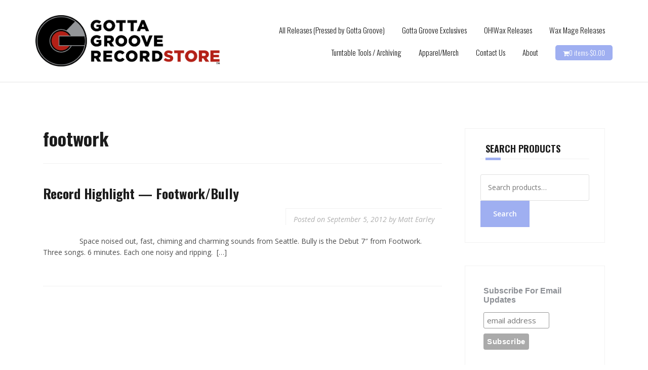

--- FILE ---
content_type: text/html; charset=UTF-8
request_url: https://www.gottagroovestore.com/tag/footwork/
body_size: 10554
content:
<!DOCTYPE html>
<html dir="ltr" lang="en-US">
<head>
<meta charset="UTF-8">
<meta name="viewport" content="width=device-width, initial-scale=1">
<link rel="profile" href="http://gmpg.org/xfn/11">
<link rel="pingback" href="https://www.gottagroovestore.com/xmlrpc.php">
<!-- Google Tag Manager -->
<script>(function(w,d,s,l,i){w[l]=w[l]||[];w[l].push({'gtm.start':
new Date().getTime(),event:'gtm.js'});var f=d.getElementsByTagName(s)[0],
j=d.createElement(s),dl=l!='dataLayer'?'&l='+l:'';j.async=true;j.src=
'https://www.googletagmanager.com/gtm.js?id='+i+dl;f.parentNode.insertBefore(j,f);
})(window,document,'script','dataLayer','GTM-WSM95XL');</script>
<!-- End Google Tag Manager -->
<title>footwork | Gotta Groove Record Store</title>

		<!-- All in One SEO 4.9.3 - aioseo.com -->
	<meta name="robots" content="max-image-preview:large" />
	<link rel="canonical" href="https://www.gottagroovestore.com/tag/footwork/" />
	<meta name="generator" content="All in One SEO (AIOSEO) 4.9.3" />
		<script type="application/ld+json" class="aioseo-schema">
			{"@context":"https:\/\/schema.org","@graph":[{"@type":"BreadcrumbList","@id":"https:\/\/www.gottagroovestore.com\/tag\/footwork\/#breadcrumblist","itemListElement":[{"@type":"ListItem","@id":"https:\/\/www.gottagroovestore.com#listItem","position":1,"name":"Home","item":"https:\/\/www.gottagroovestore.com","nextItem":{"@type":"ListItem","@id":"https:\/\/www.gottagroovestore.com\/tag\/footwork\/#listItem","name":"footwork"}},{"@type":"ListItem","@id":"https:\/\/www.gottagroovestore.com\/tag\/footwork\/#listItem","position":2,"name":"footwork","previousItem":{"@type":"ListItem","@id":"https:\/\/www.gottagroovestore.com#listItem","name":"Home"}}]},{"@type":"CollectionPage","@id":"https:\/\/www.gottagroovestore.com\/tag\/footwork\/#collectionpage","url":"https:\/\/www.gottagroovestore.com\/tag\/footwork\/","name":"footwork | Gotta Groove Record Store","inLanguage":"en-US","isPartOf":{"@id":"https:\/\/www.gottagroovestore.com\/#website"},"breadcrumb":{"@id":"https:\/\/www.gottagroovestore.com\/tag\/footwork\/#breadcrumblist"}},{"@type":"Organization","@id":"https:\/\/www.gottagroovestore.com\/#organization","name":"Gotta Groove Records","description":"Straight from the factory...since 2009.  Want to press your own record? Click Here.","url":"https:\/\/www.gottagroovestore.com\/","logo":{"@type":"ImageObject","url":"https:\/\/www.gottagroovestore.com\/wp-content\/uploads\/2020\/11\/g-only-optimized.jpg","@id":"https:\/\/www.gottagroovestore.com\/tag\/footwork\/#organizationLogo","width":101,"height":100},"image":{"@id":"https:\/\/www.gottagroovestore.com\/tag\/footwork\/#organizationLogo"}},{"@type":"WebSite","@id":"https:\/\/www.gottagroovestore.com\/#website","url":"https:\/\/www.gottagroovestore.com\/","name":"Gotta Groove Record Store","description":"Straight from the factory...since 2009.  Want to press your own record? Click Here.","inLanguage":"en-US","publisher":{"@id":"https:\/\/www.gottagroovestore.com\/#organization"}}]}
		</script>
		<!-- All in One SEO -->

<script>window._wca = window._wca || [];</script>
<link rel='dns-prefetch' href='//www.gottagroovestore.com' />
<link rel='dns-prefetch' href='//stats.wp.com' />
<link rel='dns-prefetch' href='//secure.gravatar.com' />
<link rel='dns-prefetch' href='//fonts.googleapis.com' />
<link rel='dns-prefetch' href='//v0.wordpress.com' />
<link rel="alternate" type="application/rss+xml" title="Gotta Groove Record Store &raquo; Feed" href="https://www.gottagroovestore.com/feed/" />
<link rel="alternate" type="application/rss+xml" title="Gotta Groove Record Store &raquo; Comments Feed" href="https://www.gottagroovestore.com/comments/feed/" />
<link rel="alternate" type="application/rss+xml" title="Gotta Groove Record Store &raquo; footwork Tag Feed" href="https://www.gottagroovestore.com/tag/footwork/feed/" />
<style id='wp-img-auto-sizes-contain-inline-css' type='text/css'>
img:is([sizes=auto i],[sizes^="auto," i]){contain-intrinsic-size:3000px 1500px}
/*# sourceURL=wp-img-auto-sizes-contain-inline-css */
</style>
<link rel='stylesheet' id='wc-blocks-integration-css' href='https://www.gottagroovestore.com/wp-content/plugins/woocommerce-payments/vendor/woocommerce/subscriptions-core/build/index.css?ver=5.7.2' type='text/css' media='all' />
<link rel='stylesheet' id='theshop-bootstrap-css' href='https://www.gottagroovestore.com/wp-content/themes/theshop/css/bootstrap/bootstrap.min.css?ver=1' type='text/css' media='all' />
<link rel='stylesheet' id='theshop-wc-css-css' href='https://www.gottagroovestore.com/wp-content/themes/theshop/woocommerce/css/wc.min.css?ver=6.9' type='text/css' media='all' />
<style id='wp-emoji-styles-inline-css' type='text/css'>

	img.wp-smiley, img.emoji {
		display: inline !important;
		border: none !important;
		box-shadow: none !important;
		height: 1em !important;
		width: 1em !important;
		margin: 0 0.07em !important;
		vertical-align: -0.1em !important;
		background: none !important;
		padding: 0 !important;
	}
/*# sourceURL=wp-emoji-styles-inline-css */
</style>
<style id='wp-block-library-inline-css' type='text/css'>
:root{--wp-block-synced-color:#7a00df;--wp-block-synced-color--rgb:122,0,223;--wp-bound-block-color:var(--wp-block-synced-color);--wp-editor-canvas-background:#ddd;--wp-admin-theme-color:#007cba;--wp-admin-theme-color--rgb:0,124,186;--wp-admin-theme-color-darker-10:#006ba1;--wp-admin-theme-color-darker-10--rgb:0,107,160.5;--wp-admin-theme-color-darker-20:#005a87;--wp-admin-theme-color-darker-20--rgb:0,90,135;--wp-admin-border-width-focus:2px}@media (min-resolution:192dpi){:root{--wp-admin-border-width-focus:1.5px}}.wp-element-button{cursor:pointer}:root .has-very-light-gray-background-color{background-color:#eee}:root .has-very-dark-gray-background-color{background-color:#313131}:root .has-very-light-gray-color{color:#eee}:root .has-very-dark-gray-color{color:#313131}:root .has-vivid-green-cyan-to-vivid-cyan-blue-gradient-background{background:linear-gradient(135deg,#00d084,#0693e3)}:root .has-purple-crush-gradient-background{background:linear-gradient(135deg,#34e2e4,#4721fb 50%,#ab1dfe)}:root .has-hazy-dawn-gradient-background{background:linear-gradient(135deg,#faaca8,#dad0ec)}:root .has-subdued-olive-gradient-background{background:linear-gradient(135deg,#fafae1,#67a671)}:root .has-atomic-cream-gradient-background{background:linear-gradient(135deg,#fdd79a,#004a59)}:root .has-nightshade-gradient-background{background:linear-gradient(135deg,#330968,#31cdcf)}:root .has-midnight-gradient-background{background:linear-gradient(135deg,#020381,#2874fc)}:root{--wp--preset--font-size--normal:16px;--wp--preset--font-size--huge:42px}.has-regular-font-size{font-size:1em}.has-larger-font-size{font-size:2.625em}.has-normal-font-size{font-size:var(--wp--preset--font-size--normal)}.has-huge-font-size{font-size:var(--wp--preset--font-size--huge)}.has-text-align-center{text-align:center}.has-text-align-left{text-align:left}.has-text-align-right{text-align:right}.has-fit-text{white-space:nowrap!important}#end-resizable-editor-section{display:none}.aligncenter{clear:both}.items-justified-left{justify-content:flex-start}.items-justified-center{justify-content:center}.items-justified-right{justify-content:flex-end}.items-justified-space-between{justify-content:space-between}.screen-reader-text{border:0;clip-path:inset(50%);height:1px;margin:-1px;overflow:hidden;padding:0;position:absolute;width:1px;word-wrap:normal!important}.screen-reader-text:focus{background-color:#ddd;clip-path:none;color:#444;display:block;font-size:1em;height:auto;left:5px;line-height:normal;padding:15px 23px 14px;text-decoration:none;top:5px;width:auto;z-index:100000}html :where(.has-border-color){border-style:solid}html :where([style*=border-top-color]){border-top-style:solid}html :where([style*=border-right-color]){border-right-style:solid}html :where([style*=border-bottom-color]){border-bottom-style:solid}html :where([style*=border-left-color]){border-left-style:solid}html :where([style*=border-width]){border-style:solid}html :where([style*=border-top-width]){border-top-style:solid}html :where([style*=border-right-width]){border-right-style:solid}html :where([style*=border-bottom-width]){border-bottom-style:solid}html :where([style*=border-left-width]){border-left-style:solid}html :where(img[class*=wp-image-]){height:auto;max-width:100%}:where(figure){margin:0 0 1em}html :where(.is-position-sticky){--wp-admin--admin-bar--position-offset:var(--wp-admin--admin-bar--height,0px)}@media screen and (max-width:600px){html :where(.is-position-sticky){--wp-admin--admin-bar--position-offset:0px}}

/*# sourceURL=wp-block-library-inline-css */
</style><style id='global-styles-inline-css' type='text/css'>
:root{--wp--preset--aspect-ratio--square: 1;--wp--preset--aspect-ratio--4-3: 4/3;--wp--preset--aspect-ratio--3-4: 3/4;--wp--preset--aspect-ratio--3-2: 3/2;--wp--preset--aspect-ratio--2-3: 2/3;--wp--preset--aspect-ratio--16-9: 16/9;--wp--preset--aspect-ratio--9-16: 9/16;--wp--preset--color--black: #000000;--wp--preset--color--cyan-bluish-gray: #abb8c3;--wp--preset--color--white: #ffffff;--wp--preset--color--pale-pink: #f78da7;--wp--preset--color--vivid-red: #cf2e2e;--wp--preset--color--luminous-vivid-orange: #ff6900;--wp--preset--color--luminous-vivid-amber: #fcb900;--wp--preset--color--light-green-cyan: #7bdcb5;--wp--preset--color--vivid-green-cyan: #00d084;--wp--preset--color--pale-cyan-blue: #8ed1fc;--wp--preset--color--vivid-cyan-blue: #0693e3;--wp--preset--color--vivid-purple: #9b51e0;--wp--preset--gradient--vivid-cyan-blue-to-vivid-purple: linear-gradient(135deg,rgb(6,147,227) 0%,rgb(155,81,224) 100%);--wp--preset--gradient--light-green-cyan-to-vivid-green-cyan: linear-gradient(135deg,rgb(122,220,180) 0%,rgb(0,208,130) 100%);--wp--preset--gradient--luminous-vivid-amber-to-luminous-vivid-orange: linear-gradient(135deg,rgb(252,185,0) 0%,rgb(255,105,0) 100%);--wp--preset--gradient--luminous-vivid-orange-to-vivid-red: linear-gradient(135deg,rgb(255,105,0) 0%,rgb(207,46,46) 100%);--wp--preset--gradient--very-light-gray-to-cyan-bluish-gray: linear-gradient(135deg,rgb(238,238,238) 0%,rgb(169,184,195) 100%);--wp--preset--gradient--cool-to-warm-spectrum: linear-gradient(135deg,rgb(74,234,220) 0%,rgb(151,120,209) 20%,rgb(207,42,186) 40%,rgb(238,44,130) 60%,rgb(251,105,98) 80%,rgb(254,248,76) 100%);--wp--preset--gradient--blush-light-purple: linear-gradient(135deg,rgb(255,206,236) 0%,rgb(152,150,240) 100%);--wp--preset--gradient--blush-bordeaux: linear-gradient(135deg,rgb(254,205,165) 0%,rgb(254,45,45) 50%,rgb(107,0,62) 100%);--wp--preset--gradient--luminous-dusk: linear-gradient(135deg,rgb(255,203,112) 0%,rgb(199,81,192) 50%,rgb(65,88,208) 100%);--wp--preset--gradient--pale-ocean: linear-gradient(135deg,rgb(255,245,203) 0%,rgb(182,227,212) 50%,rgb(51,167,181) 100%);--wp--preset--gradient--electric-grass: linear-gradient(135deg,rgb(202,248,128) 0%,rgb(113,206,126) 100%);--wp--preset--gradient--midnight: linear-gradient(135deg,rgb(2,3,129) 0%,rgb(40,116,252) 100%);--wp--preset--font-size--small: 13px;--wp--preset--font-size--medium: 20px;--wp--preset--font-size--large: 36px;--wp--preset--font-size--x-large: 42px;--wp--preset--spacing--20: 0.44rem;--wp--preset--spacing--30: 0.67rem;--wp--preset--spacing--40: 1rem;--wp--preset--spacing--50: 1.5rem;--wp--preset--spacing--60: 2.25rem;--wp--preset--spacing--70: 3.38rem;--wp--preset--spacing--80: 5.06rem;--wp--preset--shadow--natural: 6px 6px 9px rgba(0, 0, 0, 0.2);--wp--preset--shadow--deep: 12px 12px 50px rgba(0, 0, 0, 0.4);--wp--preset--shadow--sharp: 6px 6px 0px rgba(0, 0, 0, 0.2);--wp--preset--shadow--outlined: 6px 6px 0px -3px rgb(255, 255, 255), 6px 6px rgb(0, 0, 0);--wp--preset--shadow--crisp: 6px 6px 0px rgb(0, 0, 0);}:where(.is-layout-flex){gap: 0.5em;}:where(.is-layout-grid){gap: 0.5em;}body .is-layout-flex{display: flex;}.is-layout-flex{flex-wrap: wrap;align-items: center;}.is-layout-flex > :is(*, div){margin: 0;}body .is-layout-grid{display: grid;}.is-layout-grid > :is(*, div){margin: 0;}:where(.wp-block-columns.is-layout-flex){gap: 2em;}:where(.wp-block-columns.is-layout-grid){gap: 2em;}:where(.wp-block-post-template.is-layout-flex){gap: 1.25em;}:where(.wp-block-post-template.is-layout-grid){gap: 1.25em;}.has-black-color{color: var(--wp--preset--color--black) !important;}.has-cyan-bluish-gray-color{color: var(--wp--preset--color--cyan-bluish-gray) !important;}.has-white-color{color: var(--wp--preset--color--white) !important;}.has-pale-pink-color{color: var(--wp--preset--color--pale-pink) !important;}.has-vivid-red-color{color: var(--wp--preset--color--vivid-red) !important;}.has-luminous-vivid-orange-color{color: var(--wp--preset--color--luminous-vivid-orange) !important;}.has-luminous-vivid-amber-color{color: var(--wp--preset--color--luminous-vivid-amber) !important;}.has-light-green-cyan-color{color: var(--wp--preset--color--light-green-cyan) !important;}.has-vivid-green-cyan-color{color: var(--wp--preset--color--vivid-green-cyan) !important;}.has-pale-cyan-blue-color{color: var(--wp--preset--color--pale-cyan-blue) !important;}.has-vivid-cyan-blue-color{color: var(--wp--preset--color--vivid-cyan-blue) !important;}.has-vivid-purple-color{color: var(--wp--preset--color--vivid-purple) !important;}.has-black-background-color{background-color: var(--wp--preset--color--black) !important;}.has-cyan-bluish-gray-background-color{background-color: var(--wp--preset--color--cyan-bluish-gray) !important;}.has-white-background-color{background-color: var(--wp--preset--color--white) !important;}.has-pale-pink-background-color{background-color: var(--wp--preset--color--pale-pink) !important;}.has-vivid-red-background-color{background-color: var(--wp--preset--color--vivid-red) !important;}.has-luminous-vivid-orange-background-color{background-color: var(--wp--preset--color--luminous-vivid-orange) !important;}.has-luminous-vivid-amber-background-color{background-color: var(--wp--preset--color--luminous-vivid-amber) !important;}.has-light-green-cyan-background-color{background-color: var(--wp--preset--color--light-green-cyan) !important;}.has-vivid-green-cyan-background-color{background-color: var(--wp--preset--color--vivid-green-cyan) !important;}.has-pale-cyan-blue-background-color{background-color: var(--wp--preset--color--pale-cyan-blue) !important;}.has-vivid-cyan-blue-background-color{background-color: var(--wp--preset--color--vivid-cyan-blue) !important;}.has-vivid-purple-background-color{background-color: var(--wp--preset--color--vivid-purple) !important;}.has-black-border-color{border-color: var(--wp--preset--color--black) !important;}.has-cyan-bluish-gray-border-color{border-color: var(--wp--preset--color--cyan-bluish-gray) !important;}.has-white-border-color{border-color: var(--wp--preset--color--white) !important;}.has-pale-pink-border-color{border-color: var(--wp--preset--color--pale-pink) !important;}.has-vivid-red-border-color{border-color: var(--wp--preset--color--vivid-red) !important;}.has-luminous-vivid-orange-border-color{border-color: var(--wp--preset--color--luminous-vivid-orange) !important;}.has-luminous-vivid-amber-border-color{border-color: var(--wp--preset--color--luminous-vivid-amber) !important;}.has-light-green-cyan-border-color{border-color: var(--wp--preset--color--light-green-cyan) !important;}.has-vivid-green-cyan-border-color{border-color: var(--wp--preset--color--vivid-green-cyan) !important;}.has-pale-cyan-blue-border-color{border-color: var(--wp--preset--color--pale-cyan-blue) !important;}.has-vivid-cyan-blue-border-color{border-color: var(--wp--preset--color--vivid-cyan-blue) !important;}.has-vivid-purple-border-color{border-color: var(--wp--preset--color--vivid-purple) !important;}.has-vivid-cyan-blue-to-vivid-purple-gradient-background{background: var(--wp--preset--gradient--vivid-cyan-blue-to-vivid-purple) !important;}.has-light-green-cyan-to-vivid-green-cyan-gradient-background{background: var(--wp--preset--gradient--light-green-cyan-to-vivid-green-cyan) !important;}.has-luminous-vivid-amber-to-luminous-vivid-orange-gradient-background{background: var(--wp--preset--gradient--luminous-vivid-amber-to-luminous-vivid-orange) !important;}.has-luminous-vivid-orange-to-vivid-red-gradient-background{background: var(--wp--preset--gradient--luminous-vivid-orange-to-vivid-red) !important;}.has-very-light-gray-to-cyan-bluish-gray-gradient-background{background: var(--wp--preset--gradient--very-light-gray-to-cyan-bluish-gray) !important;}.has-cool-to-warm-spectrum-gradient-background{background: var(--wp--preset--gradient--cool-to-warm-spectrum) !important;}.has-blush-light-purple-gradient-background{background: var(--wp--preset--gradient--blush-light-purple) !important;}.has-blush-bordeaux-gradient-background{background: var(--wp--preset--gradient--blush-bordeaux) !important;}.has-luminous-dusk-gradient-background{background: var(--wp--preset--gradient--luminous-dusk) !important;}.has-pale-ocean-gradient-background{background: var(--wp--preset--gradient--pale-ocean) !important;}.has-electric-grass-gradient-background{background: var(--wp--preset--gradient--electric-grass) !important;}.has-midnight-gradient-background{background: var(--wp--preset--gradient--midnight) !important;}.has-small-font-size{font-size: var(--wp--preset--font-size--small) !important;}.has-medium-font-size{font-size: var(--wp--preset--font-size--medium) !important;}.has-large-font-size{font-size: var(--wp--preset--font-size--large) !important;}.has-x-large-font-size{font-size: var(--wp--preset--font-size--x-large) !important;}
/*# sourceURL=global-styles-inline-css */
</style>

<style id='classic-theme-styles-inline-css' type='text/css'>
/*! This file is auto-generated */
.wp-block-button__link{color:#fff;background-color:#32373c;border-radius:9999px;box-shadow:none;text-decoration:none;padding:calc(.667em + 2px) calc(1.333em + 2px);font-size:1.125em}.wp-block-file__button{background:#32373c;color:#fff;text-decoration:none}
/*# sourceURL=/wp-includes/css/classic-themes.min.css */
</style>
<link rel='stylesheet' id='wp-components-css' href='https://www.gottagroovestore.com/wp-includes/css/dist/components/style.min.css?ver=6.9' type='text/css' media='all' />
<link rel='stylesheet' id='wp-preferences-css' href='https://www.gottagroovestore.com/wp-includes/css/dist/preferences/style.min.css?ver=6.9' type='text/css' media='all' />
<link rel='stylesheet' id='wp-block-editor-css' href='https://www.gottagroovestore.com/wp-includes/css/dist/block-editor/style.min.css?ver=6.9' type='text/css' media='all' />
<link rel='stylesheet' id='popup-maker-block-library-style-css' href='https://www.gottagroovestore.com/wp-content/plugins/popup-maker/dist/packages/block-library-style.css?ver=dbea705cfafe089d65f1' type='text/css' media='all' />
<link rel='stylesheet' id='woocommerce-layout-css' href='https://www.gottagroovestore.com/wp-content/plugins/woocommerce/assets/css/woocommerce-layout.css?ver=10.4.3' type='text/css' media='all' />
<style id='woocommerce-layout-inline-css' type='text/css'>

	.infinite-scroll .woocommerce-pagination {
		display: none;
	}
/*# sourceURL=woocommerce-layout-inline-css */
</style>
<link rel='stylesheet' id='woocommerce-smallscreen-css' href='https://www.gottagroovestore.com/wp-content/plugins/woocommerce/assets/css/woocommerce-smallscreen.css?ver=10.4.3' type='text/css' media='only screen and (max-width: 768px)' />
<style id='woocommerce-inline-inline-css' type='text/css'>
.woocommerce form .form-row .required { visibility: visible; }
/*# sourceURL=woocommerce-inline-inline-css */
</style>
<link rel='stylesheet' id='theshop-style-css' href='https://www.gottagroovestore.com/wp-content/themes/theshop/style.css?ver=6.9' type='text/css' media='all' />
<style id='theshop-style-inline-css' type='text/css'>
.site-logo { max-height:120px; }
.site-header { padding:30px 0; }
.header-slider {padding:0;width:100%;}
.hero-section {display:block;}
.products-loop { background-color:#fff}
.cta-section { background-color:#2C292A}
.cats-loop { background-color:#f7f7f7}
.posts-loop { background-color:#fff}
.products-loop, .products-loop .section-title, .products-loop h3, .products-loop .woocommerce ul.products li.product .price { color:}
.cta-section { color:#fff}
.cats-loop, .cats-loop .section-title { color:}
.posts-loop, .posts-loop .section-title, .posts-loop .post-title a { color:}
body, .widget a { color:#4c4c4c}
.site-header { background-color:#fff}
.main-navigation a { color:#1c1c1c}
.site-title a, .site-title a:hover { color:#1c1c1c}
.site-description { color:#767676}

/*# sourceURL=theshop-style-inline-css */
</style>
<link rel='stylesheet' id='theshop-body-fonts-css' href='//fonts.googleapis.com/css?family=Open+Sans%3A400%2C400italic%2C600%2C600italic&#038;ver=6.9' type='text/css' media='all' />
<link rel='stylesheet' id='theshop-headings-fonts-css' href='//fonts.googleapis.com/css?family=Oswald%3A300%2C400%2C700&#038;ver=6.9' type='text/css' media='all' />
<link rel='stylesheet' id='theshop-fontawesome-css' href='https://www.gottagroovestore.com/wp-content/themes/theshop/fonts/font-awesome.min.css?ver=6.9' type='text/css' media='all' />
<link rel='stylesheet' id='tablepress-default-css' href='https://www.gottagroovestore.com/wp-content/plugins/tablepress/css/build/default.css?ver=3.2.6' type='text/css' media='all' />
<link rel='stylesheet' id='cfc-public-style-css' href='https://www.gottagroovestore.com/wp-content/plugins/climate-friendly-cart/assets/css/cfc-public-style.css?ver=1.0.0' type='text/css' media='all' />
<style id='cfc-public-style-inline-css' type='text/css'>
.cfc-cart-wrapper-main {
            border-color: #2AA43C;
            background-color  : #ffffff;
        }.cfc-dropdown-body {
            background-color  : #EAF9EC;
        }.cfc-content .cfc-content-title, #cfc-learn-more {
            color: #000000;
        }#cfc-dropdown h5 {
            color: #000000;
        }.help-fund-text, .cfc-tagline, .cfc-stat-number, .cfc-stat-name {
            color: #000000;
        }.cfc-carbo-offset-button button {
            border-color: #2AA43C;
            background: #2AA43C;
            color: #ffffff;
        }span.cfc-offset-plus {
            color: #ffffff;
        }.cfc-thankyou-button button {
            background: #ffffff;
            color: #000;
        }.cc-add-button-tick svg path {
            fill: #2AA43C;
        }.cfc-angle-down {
            border-color: #2AA43C;
        }
        .help-fund-wrapper .help-fund svg path,
        .cfc-stat svg path {
           stroke: #2AA43C;
        }
        .help-fund-wrapper .windmill_svg .st0 {
           stroke: #2AA43C !important;
           fill: #2AA43C;
        }
        .cfc-stat-icon-2 svg path,
        .cfc-stat-icon-3 svg path:first-child,
        .cfc-tagline svg path:first-child, .cc-hidden-mobile svg path {
           fill: #2AA43C;
        }
/*# sourceURL=cfc-public-style-inline-css */
</style>
<script type="text/javascript" src="https://www.gottagroovestore.com/wp-includes/js/jquery/jquery.min.js?ver=3.7.1" id="jquery-core-js"></script>
<script type="text/javascript" src="https://www.gottagroovestore.com/wp-includes/js/jquery/jquery-migrate.min.js?ver=3.4.1" id="jquery-migrate-js"></script>
<script type="text/javascript" src="https://www.gottagroovestore.com/wp-content/plugins/woocommerce/assets/js/jquery-blockui/jquery.blockUI.min.js?ver=2.7.0-wc.10.4.3" id="wc-jquery-blockui-js" defer="defer" data-wp-strategy="defer"></script>
<script type="text/javascript" id="wc-add-to-cart-js-extra">
/* <![CDATA[ */
var wc_add_to_cart_params = {"ajax_url":"/wp-admin/admin-ajax.php","wc_ajax_url":"/?wc-ajax=%%endpoint%%","i18n_view_cart":"View cart","cart_url":"https://www.gottagroovestore.com/cart/","is_cart":"","cart_redirect_after_add":"no"};
//# sourceURL=wc-add-to-cart-js-extra
/* ]]> */
</script>
<script type="text/javascript" src="https://www.gottagroovestore.com/wp-content/plugins/woocommerce/assets/js/frontend/add-to-cart.min.js?ver=10.4.3" id="wc-add-to-cart-js" defer="defer" data-wp-strategy="defer"></script>
<script type="text/javascript" src="https://www.gottagroovestore.com/wp-content/plugins/woocommerce/assets/js/js-cookie/js.cookie.min.js?ver=2.1.4-wc.10.4.3" id="wc-js-cookie-js" defer="defer" data-wp-strategy="defer"></script>
<script type="text/javascript" id="woocommerce-js-extra">
/* <![CDATA[ */
var woocommerce_params = {"ajax_url":"/wp-admin/admin-ajax.php","wc_ajax_url":"/?wc-ajax=%%endpoint%%","i18n_password_show":"Show password","i18n_password_hide":"Hide password"};
//# sourceURL=woocommerce-js-extra
/* ]]> */
</script>
<script type="text/javascript" src="https://www.gottagroovestore.com/wp-content/plugins/woocommerce/assets/js/frontend/woocommerce.min.js?ver=10.4.3" id="woocommerce-js" defer="defer" data-wp-strategy="defer"></script>
<script type="text/javascript" id="WCPAY_ASSETS-js-extra">
/* <![CDATA[ */
var wcpayAssets = {"url":"https://www.gottagroovestore.com/wp-content/plugins/woocommerce-payments/dist/"};
//# sourceURL=WCPAY_ASSETS-js-extra
/* ]]> */
</script>
<script type="text/javascript" src="https://stats.wp.com/s-202603.js" id="woocommerce-analytics-js" defer="defer" data-wp-strategy="defer"></script>
<link rel="https://api.w.org/" href="https://www.gottagroovestore.com/wp-json/" /><link rel="alternate" title="JSON" type="application/json" href="https://www.gottagroovestore.com/wp-json/wp/v2/tags/292" /><link rel="EditURI" type="application/rsd+xml" title="RSD" href="https://www.gottagroovestore.com/xmlrpc.php?rsd" />
<meta name="generator" content="WordPress 6.9" />
<meta name="generator" content="WooCommerce 10.4.3" />
	<style>img#wpstats{display:none}</style>
		<!--[if lt IE 9]>
<script src="https://www.gottagroovestore.com/wp-content/themes/theshop/js/html5shiv.js"></script>
<![endif]-->
	<noscript><style>.woocommerce-product-gallery{ opacity: 1 !important; }</style></noscript>
	<link rel="icon" href="https://www.gottagroovestore.com/wp-content/uploads/2018/08/cropped-g-only-optimized-32x32.jpg" sizes="32x32" />
<link rel="icon" href="https://www.gottagroovestore.com/wp-content/uploads/2018/08/cropped-g-only-optimized-192x192.jpg" sizes="192x192" />
<link rel="apple-touch-icon" href="https://www.gottagroovestore.com/wp-content/uploads/2018/08/cropped-g-only-optimized-180x180.jpg" />
<meta name="msapplication-TileImage" content="https://www.gottagroovestore.com/wp-content/uploads/2018/08/cropped-g-only-optimized-270x270.jpg" />
<link rel='stylesheet' id='wc-blocks-style-css' href='https://www.gottagroovestore.com/wp-content/plugins/woocommerce/assets/client/blocks/wc-blocks.css?ver=wc-10.4.3' type='text/css' media='all' />
</head>

<body class="archive tag tag-footwork tag-292 wp-theme-theshop theme-theshop woocommerce-no-js group-blog">
	<!-- Google Tag Manager (noscript) -->
<noscript><iframe src="https://www.googletagmanager.com/ns.html?id=GTM-WSM95XL"
height="0" width="0" style="display:none;visibility:hidden"></iframe></noscript>
<!-- End Google Tag Manager (noscript) -->
<div class="preloader">
    <div class="preloader-inner">
    	    	Loading    </div>
</div>
<div id="page" class="hfeed site">
	<a class="skip-link screen-reader-text" href="#content">Skip to content</a>
	
	<header id="masthead" class="site-header clearfix" role="banner">
		<div class="container">
			<div class="site-branding col-md-4">
				<a href="https://www.gottagroovestore.com/" title="Gotta Groove Record Store"><img class="site-logo" src="https://www.gottagroovestore.com/wp-content/uploads/2018/12/GGR-RECORD-STORE-LOGO.png" alt="Gotta Groove Record Store" /></a>			</div><!-- .site-branding -->

			<nav id="site-navigation" class="main-navigation col-md-8" role="navigation">
				<div class="menu-main-menu-container"><ul id="primary-menu" class="menu"><li id="menu-item-14330" class="menu-item menu-item-type-taxonomy menu-item-object-product_cat menu-item-14330"><a href="https://www.gottagroovestore.com/product-category/all-releases/">All Releases (Pressed by Gotta Groove)</a></li>
<li id="menu-item-14331" class="menu-item menu-item-type-taxonomy menu-item-object-product_cat menu-item-14331"><a href="https://www.gottagroovestore.com/product-category/ggr-exclusive/">Gotta Groove Exclusives</a></li>
<li id="menu-item-14333" class="menu-item menu-item-type-taxonomy menu-item-object-product_cat menu-item-14333"><a href="https://www.gottagroovestore.com/product-category/ohwax-releases/">OH!Wax Releases</a></li>
<li id="menu-item-14334" class="menu-item menu-item-type-taxonomy menu-item-object-product_cat menu-item-14334"><a href="https://www.gottagroovestore.com/product-category/wax-mage-releases/">Wax Mage Releases</a></li>
<li id="menu-item-14332" class="menu-item menu-item-type-taxonomy menu-item-object-product_cat menu-item-14332"><a href="https://www.gottagroovestore.com/product-category/turntable-tools-archiving/">Turntable Tools / Archiving</a></li>
<li id="menu-item-9707" class="menu-item menu-item-type-post_type menu-item-object-page menu-item-9707"><a href="https://www.gottagroovestore.com/apparel-merch/">Apparel/Merch</a></li>
<li id="menu-item-9713" class="menu-item menu-item-type-post_type menu-item-object-page menu-item-9713"><a href="https://www.gottagroovestore.com/contact-us/">Contact Us</a></li>
<li id="menu-item-9714" class="menu-item menu-item-type-post_type menu-item-object-page menu-item-9714"><a href="https://www.gottagroovestore.com/process/">About</a></li>
<li class="nav-cart"><i class="fa fa-shopping-cart"></i><a class="cart-contents" href="https://www.gottagroovestore.com/cart/" title="View your shopping cart">0 items-<span class="woocommerce-Price-amount amount"><bdi><span class="woocommerce-Price-currencySymbol">&#36;</span>0.00</bdi></span></a></li></ul></div>			</nav><!-- #site-navigation -->
			<nav class="mobile-nav"></nav>
		</div>
	</header><!-- #masthead -->
	
		<div class="header-promo">
		<div class="container">
					</div>
	</div>	
		

		
	<div id="content" class="site-content">
		<div class="container content-wrapper">
			
	<div id="primary" class="content-area">
		<main id="main" class="site-main" role="main">

		
			<header class="page-header">
				<h1 class="page-title">footwork</h1>			</header><!-- .page-header -->

						
				
<article id="post-3863" class="post-3863 post type-post status-publish format-standard hentry category-for-the-record tag-180-gram tag-bully-7inch tag-cheap-record-pressing tag-cheap-vinyl-pressing tag-footwork tag-high-quality-record-pressing tag-press-vinyl tag-pressing-records tag-pressing-vinyl tag-record-pressing tag-record-pressing-plants tag-record-pressing-prices tag-talking-helps-records tag-vinyl-pressing tag-vinyl-pressing-plants tag-vinyl-pressing-prices clearfix">

	

		<div class="inner-content no-thumb">
		
		<header class="entry-header">
			<h1 class="entry-title"><a href="https://www.gottagroovestore.com/2012/09/record-highlight-footworkbully/" rel="bookmark">Record Highlight &#8212; Footwork/Bully</a></h1>
						<div class="entry-meta">
				<span class="posted-on">Posted on <a href="https://www.gottagroovestore.com/2012/09/record-highlight-footworkbully/" rel="bookmark"><time class="entry-date published updated" datetime="2012-09-05T09:28:46-04:00">September 5, 2012</time></a></span><span class="byline"> by <span class="author vcard"><a class="url fn n" href="https://www.gottagroovestore.com/author/matt/">Matt Earley</a></span></span>			</div><!-- .entry-meta -->
					</header><!-- .entry-header -->

		<div class="entry-content">
							<p>&nbsp; &nbsp; &nbsp; &nbsp; &nbsp; &nbsp; &nbsp; &nbsp; &nbsp; Space noised out, fast, chiming and charming sounds from Seattle. Bully is the Debut 7&#8243; from Footwork. Three songs. 6 minutes. Each one noisy and ripping.  [&hellip;]</p>
			
					</div><!-- .entry-content -->
	</div>

</article><!-- #post-## -->
			
			
		
		</main><!-- #main -->
	</div><!-- #primary -->


<div id="secondary" class="widget-area" role="complementary">
	<aside id="woocommerce_product_search-2" class="widget woocommerce widget_product_search"><h4 class="widget-title">Search Products</h4><form role="search" method="get" class="woocommerce-product-search" action="https://www.gottagroovestore.com/">
	<label class="screen-reader-text" for="woocommerce-product-search-field-0">Search for:</label>
	<input type="search" id="woocommerce-product-search-field-0" class="search-field" placeholder="Search products&hellip;" value="" name="s" />
	<button type="submit" value="Search" class="">Search</button>
	<input type="hidden" name="post_type" value="product" />
</form>
</aside><aside id="custom_html-2" class="widget_text widget widget_custom_html"><div class="textwidget custom-html-widget"><!-- Begin Mailchimp Signup Form -->
<link href="//cdn-images.mailchimp.com/embedcode/slim-10_7.css" rel="stylesheet" type="text/css">
<style type="text/css">
	#mc_embed_signup{background:#fff; clear:left; font:14px Helvetica,Arial,sans-serif; }
	/* Add your own Mailchimp form style overrides in your site stylesheet or in this style block.
	   We recommend moving this block and the preceding CSS link to the HEAD of your HTML file. */
</style>
<div id="mc_embed_signup">
<form action="https://downloadthisrecord.us1.list-manage.com/subscribe/post?u=298bbf7968b80436b40062a3d&amp;id=1d5aef062b" method="post" id="mc-embedded-subscribe-form" name="mc-embedded-subscribe-form" class="validate" target="_blank" novalidate>
    <div id="mc_embed_signup_scroll">
	<label for="mce-EMAIL">Subscribe For Email Updates</label>
	<input type="email" value="" name="EMAIL" class="email" id="mce-EMAIL" placeholder="email address" required>
    <!-- real people should not fill this in and expect good things - do not remove this or risk form bot signups-->
    <div style="position: absolute; left: -5000px;" aria-hidden="true"><input type="text" name="b_298bbf7968b80436b40062a3d_1d5aef062b" tabindex="-1" value=""></div>
    <div class="clear"><input type="submit" value="Subscribe" name="subscribe" id="mc-embedded-subscribe" class="button"></div>
    </div>
</form>
</div>

<!--End mc_embed_signup--></div></aside><!-- hello -->
</div><!-- #secondary -->

		</div>
	</div><!-- #content -->

			
	
	<div id="sidebar-footer" class="footer-widgets" role="complementary">
		<div class="container">
							<div class="sidebar-column col-md-12">
					<aside id="text-15" class="widget widget_text">			<div class="textwidget"><p><a href="https://www.gottagroovestore.com/privacy-policy-website-terms-of-service/">Privacy Policy &amp; Website Terms of Service</a></p>
<p>The Gotta Groove Record Store is owned and operated by Gotta Groove Records, Inc.  Straight from the factory&#8230;since 2009.</p>
<p>Want to press your own record? <a href="https://www.gottagrooverecords.com/">Click Here</a>.</p>
<p>Located at 3615 Superior Ave #4201A, Cleveland, Ohio 44114.</p>
</div>
		</aside>				</div>
				
				
					</div>	
	</div>	
	<footer id="colophon" class="site-footer" role="contentinfo">
		<div class="site-info container">
					</div><!-- .site-info -->
	</footer><!-- #colophon -->
</div><!-- #page -->

<script type="speculationrules">
{"prefetch":[{"source":"document","where":{"and":[{"href_matches":"/*"},{"not":{"href_matches":["/wp-*.php","/wp-admin/*","/wp-content/uploads/*","/wp-content/*","/wp-content/plugins/*","/wp-content/themes/theshop/*","/*\\?(.+)"]}},{"not":{"selector_matches":"a[rel~=\"nofollow\"]"}},{"not":{"selector_matches":".no-prefetch, .no-prefetch a"}}]},"eagerness":"conservative"}]}
</script>
	<script type='text/javascript'>
		(function () {
			var c = document.body.className;
			c = c.replace(/woocommerce-no-js/, 'woocommerce-js');
			document.body.className = c;
		})();
	</script>
	<script type="text/javascript" src="https://www.gottagroovestore.com/wp-includes/js/jquery/ui/core.min.js?ver=1.13.3" id="jquery-ui-core-js"></script>
<script type="text/javascript" src="https://www.gottagroovestore.com/wp-includes/js/jquery/ui/menu.min.js?ver=1.13.3" id="jquery-ui-menu-js"></script>
<script type="text/javascript" src="https://www.gottagroovestore.com/wp-includes/js/dist/dom-ready.min.js?ver=f77871ff7694fffea381" id="wp-dom-ready-js"></script>
<script type="text/javascript" src="https://www.gottagroovestore.com/wp-includes/js/dist/hooks.min.js?ver=dd5603f07f9220ed27f1" id="wp-hooks-js"></script>
<script type="text/javascript" src="https://www.gottagroovestore.com/wp-includes/js/dist/i18n.min.js?ver=c26c3dc7bed366793375" id="wp-i18n-js"></script>
<script type="text/javascript" id="wp-i18n-js-after">
/* <![CDATA[ */
wp.i18n.setLocaleData( { 'text direction\u0004ltr': [ 'ltr' ] } );
//# sourceURL=wp-i18n-js-after
/* ]]> */
</script>
<script type="text/javascript" src="https://www.gottagroovestore.com/wp-includes/js/dist/a11y.min.js?ver=cb460b4676c94bd228ed" id="wp-a11y-js"></script>
<script type="text/javascript" src="https://www.gottagroovestore.com/wp-includes/js/jquery/ui/autocomplete.min.js?ver=1.13.3" id="jquery-ui-autocomplete-js"></script>
<script type="text/javascript" src="https://www.gottagroovestore.com/wp-content/themes/theshop/js/skip-link-focus-fix.js?ver=20130115" id="theshop-skip-link-focus-fix-js"></script>
<script type="text/javascript" src="https://www.gottagroovestore.com/wp-content/themes/theshop/js/main.min.js?ver=6.9" id="theshop-unslider-js"></script>
<script type="text/javascript" src="https://www.gottagroovestore.com/wp-content/themes/theshop/js/scripts.min.js?ver=20171219" id="theshop-scripts-js"></script>
<script type="text/javascript" src="https://www.gottagroovestore.com/wp-includes/js/dist/vendor/wp-polyfill.min.js?ver=3.15.0" id="wp-polyfill-js"></script>
<script type="text/javascript" src="https://www.gottagroovestore.com/wp-content/plugins/jetpack/jetpack_vendor/automattic/woocommerce-analytics/build/woocommerce-analytics-client.js?minify=false&amp;ver=75adc3c1e2933e2c8c6a" id="woocommerce-analytics-client-js" defer="defer" data-wp-strategy="defer"></script>
<script type="text/javascript" src="https://www.gottagroovestore.com/wp-content/plugins/woocommerce/assets/js/sourcebuster/sourcebuster.min.js?ver=10.4.3" id="sourcebuster-js-js"></script>
<script type="text/javascript" id="wc-order-attribution-js-extra">
/* <![CDATA[ */
var wc_order_attribution = {"params":{"lifetime":1.0e-5,"session":30,"base64":false,"ajaxurl":"https://www.gottagroovestore.com/wp-admin/admin-ajax.php","prefix":"wc_order_attribution_","allowTracking":true},"fields":{"source_type":"current.typ","referrer":"current_add.rf","utm_campaign":"current.cmp","utm_source":"current.src","utm_medium":"current.mdm","utm_content":"current.cnt","utm_id":"current.id","utm_term":"current.trm","utm_source_platform":"current.plt","utm_creative_format":"current.fmt","utm_marketing_tactic":"current.tct","session_entry":"current_add.ep","session_start_time":"current_add.fd","session_pages":"session.pgs","session_count":"udata.vst","user_agent":"udata.uag"}};
//# sourceURL=wc-order-attribution-js-extra
/* ]]> */
</script>
<script type="text/javascript" src="https://www.gottagroovestore.com/wp-content/plugins/woocommerce/assets/js/frontend/order-attribution.min.js?ver=10.4.3" id="wc-order-attribution-js"></script>
<script type="text/javascript" id="jetpack-stats-js-before">
/* <![CDATA[ */
_stq = window._stq || [];
_stq.push([ "view", {"v":"ext","blog":"176734872","post":"0","tz":"-5","srv":"www.gottagroovestore.com","arch_tag":"footwork","arch_results":"1","j":"1:15.4"} ]);
_stq.push([ "clickTrackerInit", "176734872", "0" ]);
//# sourceURL=jetpack-stats-js-before
/* ]]> */
</script>
<script type="text/javascript" src="https://stats.wp.com/e-202603.js" id="jetpack-stats-js" defer="defer" data-wp-strategy="defer"></script>
<script type="text/javascript" src="https://www.gottagroovestore.com/wp-content/plugins/climate-friendly-cart/assets/js/cfc-public-script.js?ver=1.0.0" id="cfc-public-script-js"></script>
<script id="wp-emoji-settings" type="application/json">
{"baseUrl":"https://s.w.org/images/core/emoji/17.0.2/72x72/","ext":".png","svgUrl":"https://s.w.org/images/core/emoji/17.0.2/svg/","svgExt":".svg","source":{"concatemoji":"https://www.gottagroovestore.com/wp-includes/js/wp-emoji-release.min.js?ver=6.9"}}
</script>
<script type="module">
/* <![CDATA[ */
/*! This file is auto-generated */
const a=JSON.parse(document.getElementById("wp-emoji-settings").textContent),o=(window._wpemojiSettings=a,"wpEmojiSettingsSupports"),s=["flag","emoji"];function i(e){try{var t={supportTests:e,timestamp:(new Date).valueOf()};sessionStorage.setItem(o,JSON.stringify(t))}catch(e){}}function c(e,t,n){e.clearRect(0,0,e.canvas.width,e.canvas.height),e.fillText(t,0,0);t=new Uint32Array(e.getImageData(0,0,e.canvas.width,e.canvas.height).data);e.clearRect(0,0,e.canvas.width,e.canvas.height),e.fillText(n,0,0);const a=new Uint32Array(e.getImageData(0,0,e.canvas.width,e.canvas.height).data);return t.every((e,t)=>e===a[t])}function p(e,t){e.clearRect(0,0,e.canvas.width,e.canvas.height),e.fillText(t,0,0);var n=e.getImageData(16,16,1,1);for(let e=0;e<n.data.length;e++)if(0!==n.data[e])return!1;return!0}function u(e,t,n,a){switch(t){case"flag":return n(e,"\ud83c\udff3\ufe0f\u200d\u26a7\ufe0f","\ud83c\udff3\ufe0f\u200b\u26a7\ufe0f")?!1:!n(e,"\ud83c\udde8\ud83c\uddf6","\ud83c\udde8\u200b\ud83c\uddf6")&&!n(e,"\ud83c\udff4\udb40\udc67\udb40\udc62\udb40\udc65\udb40\udc6e\udb40\udc67\udb40\udc7f","\ud83c\udff4\u200b\udb40\udc67\u200b\udb40\udc62\u200b\udb40\udc65\u200b\udb40\udc6e\u200b\udb40\udc67\u200b\udb40\udc7f");case"emoji":return!a(e,"\ud83e\u1fac8")}return!1}function f(e,t,n,a){let r;const o=(r="undefined"!=typeof WorkerGlobalScope&&self instanceof WorkerGlobalScope?new OffscreenCanvas(300,150):document.createElement("canvas")).getContext("2d",{willReadFrequently:!0}),s=(o.textBaseline="top",o.font="600 32px Arial",{});return e.forEach(e=>{s[e]=t(o,e,n,a)}),s}function r(e){var t=document.createElement("script");t.src=e,t.defer=!0,document.head.appendChild(t)}a.supports={everything:!0,everythingExceptFlag:!0},new Promise(t=>{let n=function(){try{var e=JSON.parse(sessionStorage.getItem(o));if("object"==typeof e&&"number"==typeof e.timestamp&&(new Date).valueOf()<e.timestamp+604800&&"object"==typeof e.supportTests)return e.supportTests}catch(e){}return null}();if(!n){if("undefined"!=typeof Worker&&"undefined"!=typeof OffscreenCanvas&&"undefined"!=typeof URL&&URL.createObjectURL&&"undefined"!=typeof Blob)try{var e="postMessage("+f.toString()+"("+[JSON.stringify(s),u.toString(),c.toString(),p.toString()].join(",")+"));",a=new Blob([e],{type:"text/javascript"});const r=new Worker(URL.createObjectURL(a),{name:"wpTestEmojiSupports"});return void(r.onmessage=e=>{i(n=e.data),r.terminate(),t(n)})}catch(e){}i(n=f(s,u,c,p))}t(n)}).then(e=>{for(const n in e)a.supports[n]=e[n],a.supports.everything=a.supports.everything&&a.supports[n],"flag"!==n&&(a.supports.everythingExceptFlag=a.supports.everythingExceptFlag&&a.supports[n]);var t;a.supports.everythingExceptFlag=a.supports.everythingExceptFlag&&!a.supports.flag,a.supports.everything||((t=a.source||{}).concatemoji?r(t.concatemoji):t.wpemoji&&t.twemoji&&(r(t.twemoji),r(t.wpemoji)))});
//# sourceURL=https://www.gottagroovestore.com/wp-includes/js/wp-emoji-loader.min.js
/* ]]> */
</script>
		<script type="text/javascript">
			(function() {
				window.wcAnalytics = window.wcAnalytics || {};
				const wcAnalytics = window.wcAnalytics;

				// Set the assets URL for webpack to find the split assets.
				wcAnalytics.assets_url = 'https://www.gottagroovestore.com/wp-content/plugins/jetpack/jetpack_vendor/automattic/woocommerce-analytics/src/../build/';

				// Set the REST API tracking endpoint URL.
				wcAnalytics.trackEndpoint = 'https://www.gottagroovestore.com/wp-json/woocommerce-analytics/v1/track';

				// Set common properties for all events.
				wcAnalytics.commonProps = {"blog_id":176734872,"store_id":"9b82cfb1-f61b-4ddf-ac00-ece5c6b6a879","ui":null,"url":"https://www.gottagroovestore.com","woo_version":"10.4.3","wp_version":"6.9","store_admin":0,"device":"desktop","store_currency":"USD","timezone":"America/New_York","is_guest":1};

				// Set the event queue.
				wcAnalytics.eventQueue = [];

				// Features.
				wcAnalytics.features = {
					ch: false,
					sessionTracking: false,
					proxy: false,
				};

				wcAnalytics.breadcrumbs = ["Posts tagged \u0026ldquo;footwork\u0026rdquo;"];

				// Page context flags.
				wcAnalytics.pages = {
					isAccountPage: false,
					isCart: false,
				};
			})();
		</script>
		
</body>
</html>
